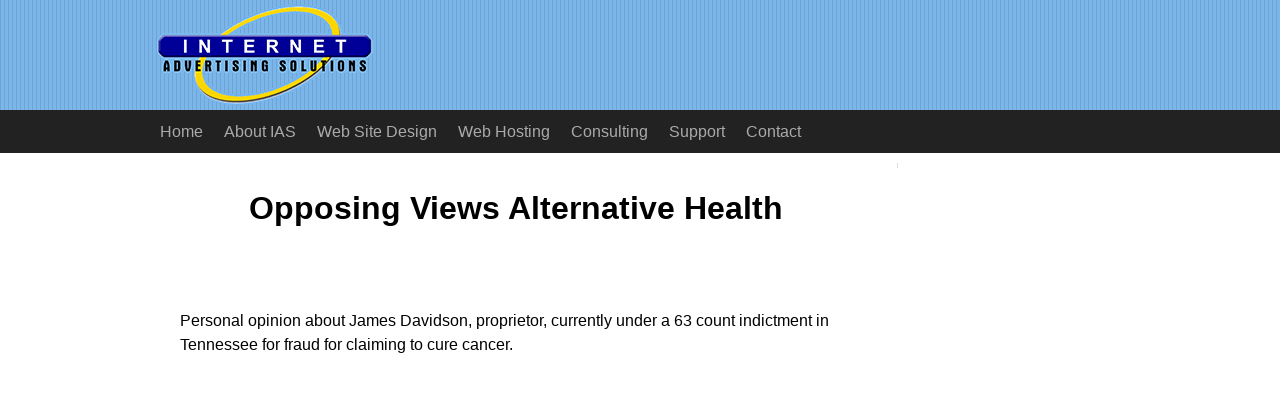

--- FILE ---
content_type: text/html
request_url: http://iasdirect.iaswww.com/apr/Health/Alternative/Opposing_Views/
body_size: 6505
content:

<!DOCTYPE html>
<!-- HTML5 Boilerplate -->
<!--[if lt IE 7]>      <html class="no-js lt-ie9 lt-ie8 lt-ie7"> <![endif]-->
<!--[if IE 7]>         <html class="no-js lt-ie9 lt-ie8"> <![endif]-->
<!--[if IE 8]>         <html class="no-js lt-ie9"> <![endif]-->
<!--[if gt IE 8]><!--> <html class="no-js"> <!--<![endif]-->
<head>
<title>Opposing Views Alternative Health Medicine Quackery</title>
<meta name="description" content="Opposing Views Alternative: Personal opinion about James Davidson, proprietor, currently under a 63 count indictment in Tennessee for fraud for claiming to cure cancer.">
<meta name="keywords" content="opposing views alternative health medicine quackery">
<!-- Google tag (gtag.js) -->
<script async src="https://www.googletagmanager.com/gtag/js?id=G-9VJRVTMDH8"></script>
<script>window.dataLayer=window.dataLayer||[];function gtag(){dataLayer.push(arguments);}gtag('js',new Date());gtag('config','G-9VJRVTMDH8');</script>
<meta name="robots" content="index, follow"/>
<meta charset="utf-8">
<link rel="shortcut icon" href="/favicon.ico">
<!-- Responsive and mobile friendly stuff -->
<meta name="HandheldFriendly" content="True">
<meta name="MobileOptimized" content="320">
<meta name="viewport" content="width=device-width, initial-scale=1.0">
<!--[if IEMobile]> 
	<meta http-equiv="cleartype" content="on">
	<![endif]-->
<!-- Stylesheets -->
<link rel="stylesheet" href="/css/A.normalize.css+col.css+12cols.css+ias.css,Mcc.Zs5HypsS_2.css.pagespeed.cf.yRtbpMl5D5.css" media="all"/>
<!-- Clarity tracking code for http://www.iaswww.com/ -->
<script>(function(c,l,a,r,i,t,y){c[a]=c[a]||function(){(c[a].q=c[a].q||[]).push(arguments)};t=l.createElement(r);t.async=1;t.src="https://www.clarity.ms/tag/"+i;y=l.getElementsByTagName(r)[0];y.parentNode.insertBefore(t,y);})(window,document,"clarity","script","5cqi667x73");</script>
</head>
<body>
<!-- Logo bar -->
<div class="section group logobar" id="topheader">
<div class="col span_12_of_12">
<div class="widthdiv">
<a href="/"><img src="/images/xiaslogo220x100.gif.pagespeed.ic.0e6qPbw8Tz.webp" class="iaslogo" alt="iaslogo"></a>
</div>
</div>
</div>
<!-- Navigation bar -->
<div class="section group navbar">
<div class="col span_12_of_12">
<div class="widthdiv">
<label for="show-menu" class="show-menu"><img src="[data-uri]" class="menuicon" alt="Menu">Menu</label>
<input type="checkbox" id="show-menu" value="button">
<ul id="menu" class="navmenu">
<li class="navmenu "><a href="/">Home</a></li>
<li class="navmenu "><a href="/aboutias/">About IAS</a></li>
<li class="navmenu "><a href="/design/">Web Site Design</a></li>
<li class="navmenu "><a href="/hosting/">Web Hosting</a></li>
<li class="navmenu "><a href="/consulting/">Consulting</a></li>
<li class="navmenu "><a href="/support/">Support</a></li>
<li class="navmenu "><a href="/contact/">Contact</a></li>
</ul>
</div>
</div>
</div>
<!-- Page body -->
<div class="section group pagebody">
<div class="widthdiv">
<!-- Content area -->
<div class="col span_9_of_12">
<div class="content">
<!-- google_ad_section_start -->
<script data-ad-client="ca-pub-9008886639840892" async src="https://pagead2.googlesyndication.com/pagead/js/adsbygoogle.js"></script>
<h1>Opposing Views Alternative Health</h1><br/>
<p style="padding:20px;">Personal opinion about James Davidson, proprietor, currently under a 63 count indictment in Tennessee for fraud for claiming to cure cancer.</p>
<br/>
<!-- begin ad div -->
<div id="addiv">
<script type="text/javascript">google_ad_client="ca-pub-9008886639840892";google_ad_slot="8677887118";google_ad_width=336;google_ad_height=280;</script>
<script type="text/javascript" src="//pagead2.googlesyndication.com/pagead/show_ads.js"></script>
<br/><br/>
<script type="text/javascript">google_ad_client="ca-pub-9008886639840892";google_ad_slot="8798461202";google_ad_width=200;google_ad_height=90;</script>
<script type="text/javascript" src="//pagead2.googlesyndication.com/pagead/show_ads.js"></script>
<br/><br/>
</div>
<!-- end ad div -->
<br/><br/>
<script type="text/javascript">document.write('<IFRAME SRC="https://www.iaswww.com/odptrack/includes/adsensetrack.php?" width="1" height="1" frameborder="0"></iframe>');</script>
&nbsp;&nbsp;&nbsp; <a href="/apr/">Top</a>: <a href="/apr/Health/">Health</a>: <a href="/apr/Health/Alternative/">Alternative</a>: <b>Opposing Views</b><br/><br/>
<br/><table><tr><td><ul>
<li><a href="/apr/Health/Alternative/Homeopathy/Opposing_Views/">Homeopathy</a>@ </li>
<li><a href="/apr/Health/Alternative/Herbs/Opposing_Views/">Herbs</a>@ </li>
<li><a href="/apr/Health/Alternative/Acupuncture_and_Chinese_Medicine/Opposing_Views/">Acupuncture and Chinese Medicine</a>@ </li>
<li><a href="/apr/Health/Alternative/Fasting_and_Cleansing/Opposing_Views/">Fasting and Cleansing</a>@ </li>
</ul></td><td><ul>
<li><a href="/apr/Health/Alternative/Aromatherapy/Opposing_Views/">Aromatherapy</a>@ </li>
<li><a href="/apr/Health/Alternative/Chiropractic/Opposing_Views/">Chiropractic</a>@ </li>
<li><a href="/apr/Science/Social_Sciences/Psychology/Alternative/Neuro_Linguistic_Programming/Criticism/">Neuro Linguistic Programming</a>@ </li>
<li><a href="/apr/Health/Alternative/Ear_Candling/Opposing_Views/">Ear Candling</a>@ </li>
</ul></td></tr></table>
<div class="MiniRow">See Also:</div>
<ul>
<li><a href="/apr/Health/Medicine/Evidence_Based_Medicine/">Top/Health/Medicine/Evidence Based Medicine</a></li>
<li><a href="/apr/Society/Issues/Health/Fraud/">Top/Society/Issues/Health/Fraud</a></li>
<li><a href="/apr/Science/Science_in_Society/Skeptical_Inquiry/">Top/Science/Science in Society/Skeptical Inquiry</a></li>
</ul>
<div class="MiniRow">Editor's Picks:</div>
<br/>
<a href="http://www.skepdic.com/tialtmed.html" rel="nofollow" target="_blank">The Sceptics Dictionary</a><img src="[data-uri]" alt="*"/> - Definitions and essays on alternative medicine ideas and practices with references to the best skeptical literature.<br/>
<br/>
<ul>
<li><a href="http://users.rcn.com/cabbidge/Index.html" rel="nofollow" target="_blank">My Ordeal as a Patient of Dr. Christiane Northrup M.D.</a> - A true story that raises serious questions concerning alternative the absence opposing views of accountability in physicians who market alternative themselves as holistic.</li>
<li><a href="http://your-doctor.com/patient_info/alternative_remedies/various_therapy/fraud_topics/bogus_tests_tx/iridology.html" rel="nofollow" target="_blank">Iridology</a> - Information on diagnoses one can really observe in alternative the eye, and why iridology is fraud.</li>
<li><a href="http://www.gpposner.com/medicine.html" rel="nofollow" target="_blank">Medicine</a> - Skeptical articles on alternative medicine topics by Gary Posner.</li>
<li><a href="http://www.cinam.net/" rel="nofollow" target="_blank">CINAM</a> - Examines alternative (complementary) medicine from an evangelical Christian opposing views viewpoint opposing views using objective science and biblically based criteria.</li>
<li><a href="http://www.quackwatch.org/" rel="nofollow" target="_blank">QuackWatch</a> - Nonprofit corporation whose purpose is to combat health-related opposing views frauds, health myths, fads, and fallacies. Information on quackery, opposing views questionable therapies health and products.</li>
<li><a href="http://www.healthwatch-uk.org/" rel="nofollow" target="_blank">Health Watch UK</a> - Discussion on assessment and testing of treatments and opposing views information alternative for the public why only thoroughly tested opposing views treatments are alternative safe. Non-profit organization in the UK.</li>
<li><a href="http://www.colorado.edu/philosophy/vstenger/alt.html" rel="nofollow" target="_blank">Alternative Medicine</a> - Scientist Vic Stenger\\'s page on alternative medicine and alternative quackery. Articles health on homeopathy, energy healing and the alternative science of prayer.</li>
<li><a href="http://www.medicine.ox.ac.uk/bandolier/booth/booths/altmed.html" rel="nofollow" target="_blank">Complementary and Alternative Therapies</a> - Systemic reviews, meta analyses and general information on alternative medicine health from the Oxford University.</li>
<li><a href="http://www.ratbags.com/rsoles/" rel="nofollow" target="_blank">The Millenium Project</a> - Uncovers promoters of quackery and those who lie about the dangers of vaccines. A list with a several hundred fundamental websites, commentaries on fraudulent organisations and sites, hate-mail from uncovered quacks, tributes and awards.</li>
<li><a href="http://members.tripod.com/lorihoeksema0/" rel="nofollow" target="_blank">Monterrey Wellness Center Makes Me Sick</a> - Personal opinion about James Davidson, proprietor, currently under health a 63 health count indictment in Tennessee for fraud health for claiming to cure health cancer.</li>
<li><a href="http://www.stelling.nl/simpos/health.htm" rel="nofollow" target="_blank">Alternative Medicine and Quackery</a> - Alternative medicine and quackery: what various alternative healing methods exist? health For what diseases? Mainly critical viewpoints.</li>
<li><a href="http://www.geocities.com/healthbase/" rel="nofollow" target="_blank">The Quack-Files</a> - Critical reviews, specially of alternative medicine. Provides resources and links alternative on quackery, alternative medicine and health fraud.</li>
<li><a href="http://www.ebm-first.com/" rel="nofollow" target="_blank">Ebm-first.com</a> - Skeptical information on alternative medicine in general and articles on several specific types.</li>
<li><a href="http://altmed.creighton.edu/" rel="nofollow" target="_blank">Complementary and Alternative Medicine</a> - A collection of articles from Creighton University Medical Center that describe all different kinds of complementary treatments.</li>
<li><a href="http://www.aaskolnick.com/paranormal.eyes.htm" rel="nofollow" target="_blank">Debunking the Paranormal</a> - A science writer\\'s guide to debunking pseudoscience, the paranormal, homeopathy, health and other far out claims of alternative medicine.</li>
<li><a href="http://www.geocities.com/healthbase/anti_quack_sites.html" rel="nofollow" target="_blank">Anti-Quackery Resources</a> - A collection of anti-quackery links and tools.</li>
<li><a href="http://www.rationalmagic.com/RMS/rms-altmd.htm" rel="nofollow" target="_blank">Rocky Mountain Skeptics - Failed Alternative Medicine</a> - A database of negative testimony.</li>
<li><a href="http://healthlink.mcw.edu/article/992528763.html" rel="nofollow" target="_blank">HealthLink MCW</a> - Offers a question and answer dealing with the alternative safety of health alternative medicines.</li>
<li><a href="http://www.nyhwriter.com/" rel="nofollow" target="_blank">NYH HealthCare Communications Group</a> - Healthcare-related communications from Nancy Yanes-Hoffman.</li>
<li><a href="http://www.horsemagazine.com/CLINIC/R/RAMEY_DAVID/Ramey.html" rel="nofollow" target="_blank">Why Therapies May Seem to Work (Even When They Don&#39;t)</a> - Reasons care givers and their clients who rely on anecdotal health evidence and uncontrolled observations may erroneously conclude that therapies work.</li>
<li><a href="http://bmj.bmjjournals.com/cgi/content/full/319/7211/693" rel="nofollow" target="_blank">ABC of Complementary Medicine - What is Alternative Medicine</a> - A review article from the British Medical Journal on Alternative and Complementary medicine.</li>
<li><a href="http://www.healthcastle.com/coralcalcium-scam.shtml" rel="nofollow" target="_blank">False Coral Calcium Claims</a> - Explains that the content of coral calcium is not very opposing views different from the calcium carbonate found in other supplements.</li>
</ul>
<br/>
<!-- google_ad_section_end -->
<br/><p style="font-size:0.7em; font-family:verdana,arial,helvetica; text:#999999;">&nbsp;&nbsp; MySQL - Cache Direct</p><br/>&nbsp;&nbsp;<br/>
<a href="https://twitter.com/IASDirectory" target="_blank"><img src="[data-uri]" style="width:50px; height:50px; border:0;" alt="Twitter" title="Follow IAS Directory on Twitter"></a>
<script type="application/ld+json">
{
  "@context": "http://schema.org",
  "@type": "BreadcrumbList",
  "itemListElement": [{
    "@type": "ListItem",
    "position": 1,
    "item": {
      "@id": "http://www.iaswww.com/apr/Health/",
      "name": "Health"
    }
  }  ,
  {
    "@type": "ListItem",
    "position": 2,
    "item": {
      "@id": "http://www.iaswww.com/apr/Health/Alternative/",
      "name": "Alternative"
    }
  }  ,
  {
    "@type": "ListItem",
    "position": 3,
    "item": {
      "@id": "http://www.iaswww.com/apr/Health/Alternative/Opposing_Views/",
      "name": "Opposing Views"
    }
  }  ]
}
</script>
<script type="text/javascript">var pageheight=document.documentElement.scrollHeight;if(pageheight>800){document.write('<a href="#topheader"><img src="/images/button_top.gif" style="float:right; margin-top:20px; width:25px; height:25px; border:0px;" alt="Back to top" title="Back to top"></a>');}</script>
</div>
</div>
<!-- Right column -->
<div class="col span_3_of_12">
<div class="rightcol">
</div>
</div>
</div>
</div>
<!-- Footer -->
<div class="section group footer">
<div class="col span_12_of_12">
<div class="widthdiv">
<div id="copyright">Copyright &copy; 1995-2026 Internet Advertising Solutions, Inc.</div>
<div id="footerlinks"><a href="/">Home</a>&nbsp;|&nbsp;<a href="/aboutias/copyright.php">Copyright&nbsp;Notice</a>&nbsp;|&nbsp;<a href="/aboutias/privacy.php">Privacy</a>&nbsp;|&nbsp;<a href="/sitemap.php">Site&nbsp;Map</a>&nbsp;|&nbsp;<a href="/apr/">Directory</a><br/>
</div>
</div>
</div>
</div>
</body>
</html>


--- FILE ---
content_type: text/html; charset=utf-8
request_url: https://www.google.com/recaptcha/api2/aframe
body_size: 269
content:
<!DOCTYPE HTML><html><head><meta http-equiv="content-type" content="text/html; charset=UTF-8"></head><body><script nonce="5GfZrLaNken8hxBjIJ3wUA">/** Anti-fraud and anti-abuse applications only. See google.com/recaptcha */ try{var clients={'sodar':'https://pagead2.googlesyndication.com/pagead/sodar?'};window.addEventListener("message",function(a){try{if(a.source===window.parent){var b=JSON.parse(a.data);var c=clients[b['id']];if(c){var d=document.createElement('img');d.src=c+b['params']+'&rc='+(localStorage.getItem("rc::a")?sessionStorage.getItem("rc::b"):"");window.document.body.appendChild(d);sessionStorage.setItem("rc::e",parseInt(sessionStorage.getItem("rc::e")||0)+1);localStorage.setItem("rc::h",'1769433212540');}}}catch(b){}});window.parent.postMessage("_grecaptcha_ready", "*");}catch(b){}</script></body></html>